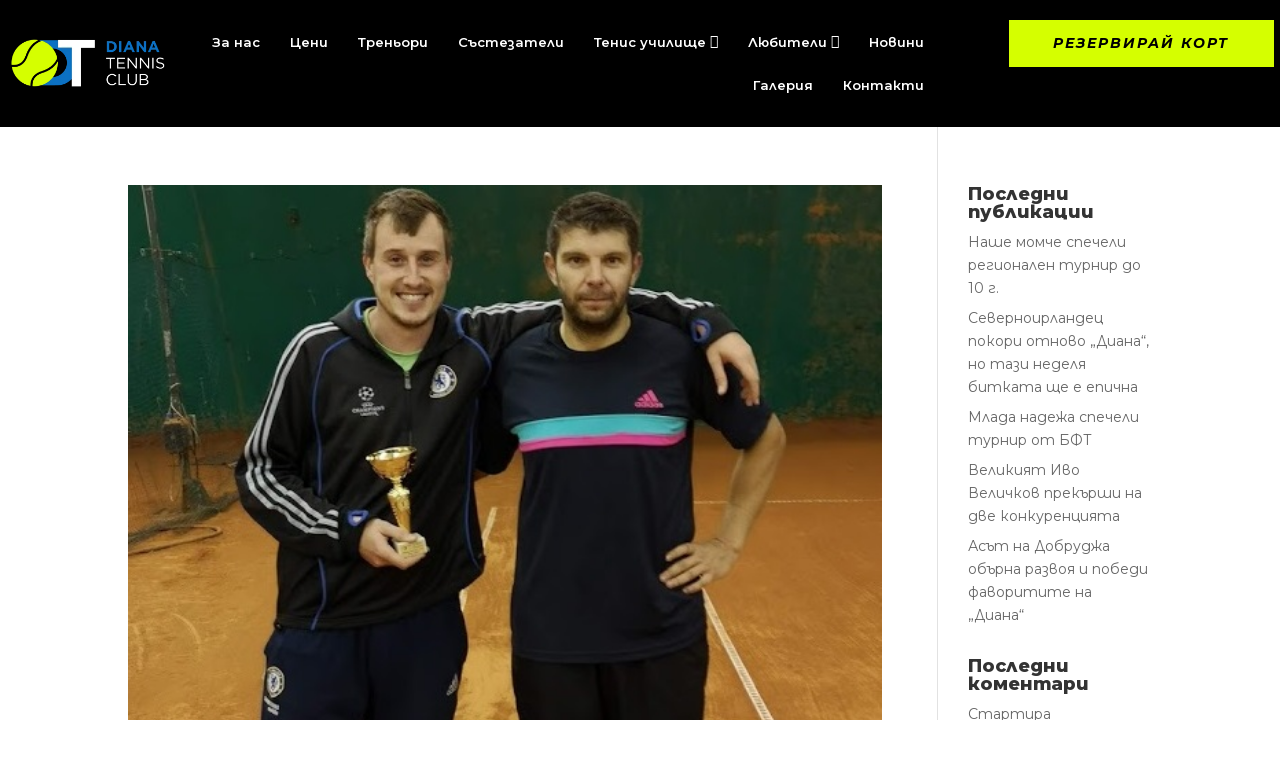

--- FILE ---
content_type: text/css
request_url: https://www.tennisdiana.com/wp-content/et-cache/5171/et-core-unified-cpt-5171.min.css?ver=1768864846
body_size: 1272
content:
.et-db #et-boc .et-l .et_pb_section_0_tb_header.et_pb_section{padding-top:20px;padding-bottom:20px;background-color:#000000!important}.et-db #et-boc .et-l .et_pb_row_0_tb_header.et_pb_row{padding-top:0px!important;padding-bottom:0px!important;padding-top:0px;padding-bottom:0px}.et-db #et-boc .et-l .et_pb_row_0_tb_header,body.et-db #page-container .et-db #et-boc .et-l #et-boc .et-l .et_pb_row_0_tb_header.et_pb_row,body.et_pb_pagebuilder_layout.single.et-db #page-container #et-boc .et-l #et-boc .et-l .et_pb_row_0_tb_header.et_pb_row,body.et_pb_pagebuilder_layout.single.et_full_width_page.et-db #page-container #et-boc .et-l #et-boc .et-l .et_pb_row_0_tb_header.et_pb_row{width:99%;max-width:99%}.et-db .dd-divimenu-open #et-boc .et-l .et_pb_divimenus_flex_item_0_tb_header,.et-db .dd-divimenu-open #et-boc .et-l .et_pb_divimenus_flex_item_1_tb_header,.et-db .dd-divimenu-open #et-boc .et-l .et_pb_divimenus_flex_item_2_tb_header,.et-db .dd-divimenu-open #et-boc .et-l .et_pb_divimenus_flex_item_3_tb_header,.et-db .dd-divimenu-open #et-boc .et-l .et_pb_divimenus_flex_item_4_tb_header,.et-db .dd-divimenu-open #et-boc .et-l .et_pb_divimenus_flex_item_5_tb_header,.et-db .dd-divimenu-open #et-boc .et-l .et_pb_divimenus_flex_item_6_tb_header,.et-db .dd-divimenu-open #et-boc .et-l .et_pb_divimenus_flex_item_7_tb_header,.et-db .dd-divimenu-open #et-boc .et-l .et_pb_divimenus_flex_item_8_tb_header,.et-db .dd-divimenu-open #et-boc .et-l .et_pb_divimenus_flex_item_9_tb_header{position:relative!important}.et-db #et-boc .et-l .et_pb_divimenus_flex_item_4_tb_header .dd-mi-w .dd-mi .dd-menu-flex-sub a,.et-db #et-boc .et-l .et_pb_divimenus_flex_item_5_tb_header .dd-mi-w .dd-mi .dd-menu-flex-sub a,.et-db #et-boc .et-l .et_pb_divimenus_flex_item_9_tb_header .dd-mi-w .dd-mi .dd-menu-flex-sub a{border-bottom:solid;border-bottom-width:1px;border-bottom-color:#868686}.et-db #et-boc .et-l .et_pb_divimenus_flex_item_4_tb_header .dd-text,.et-db #et-boc .et-l .et_pb_divimenus_flex_item_5_tb_header .dd-text{flex-direction:row-reverse}.et-db #et-boc .et-l .et_pb_divimenus_flex_item_4_tb_header .dd-text-icon,.et-db #et-boc .et-l .et_pb_divimenus_flex_item_4_tb_header .dd-text-image,.et-db #et-boc .et-l .et_pb_divimenus_flex_item_5_tb_header .dd-text-icon,.et-db #et-boc .et-l .et_pb_divimenus_flex_item_5_tb_header .dd-text-image{padding-left:0.3em}.et-db #et-boc .et-l .et_pb_divimenus_flex_item_4_tb_header .dd-text-icon,.et-db #et-boc .et-l .et_pb_divimenus_flex_item_5_tb_header .dd-text-icon{font-size:14px}.et-db #et-boc .et-l .et_pb_divimenus_flex_item_4_tb_header .dd-menu-item-content .dd-text-icon,.et-db #et-boc .et-l .et_pb_divimenus_flex_item_5_tb_header .dd-menu-item-content .dd-text-icon{font-family:FontAwesome;font-weight:900}.et-db #et-boc .et-l .et_pb_divimenus_flex_item_4_tb_header span.dd-collapse,.et-db #et-boc .et-l .et_pb_divimenus_flex_item_5_tb_header span.dd-collapse,.et-db #et-boc .et-l .et_pb_divimenus_flex_item_9_tb_header span.dd-collapse{font-family:ETmodules;font-weight:400}.et-db #et-boc .et-l .et_pb_divimenus_flex_item_4_tb_header .dd-menu-flex-sub ul,.et-db #et-boc .et-l .et_pb_divimenus_flex_item_5_tb_header .dd-menu-flex-sub ul,.et-db #et-boc .et-l .et_pb_divimenus_flex_item_9_tb_header .dd-menu-flex-sub ul{list-style:none!important;padding:0!important}.et-db #et-boc .et-l .et_pb_divimenus_flex_item_4_tb_header .dd-menu-flex-sub ul a,.et-db #et-boc .et-l .et_pb_divimenus_flex_item_5_tb_header .dd-menu-flex-sub ul a,.et-db #et-boc .et-l .et_pb_divimenus_flex_item_9_tb_header .dd-menu-flex-sub ul a{display:flex;flex-direction:row;align-items:center;color:inherit;padding:10px 15px;line-height:1.3em}.et-db #et-boc .et-l .et_pb_divimenus_flex_item_4_tb_header .dd-mi .dd-menu-flex-sub a,.et-db #et-boc .et-l .et_pb_divimenus_flex_item_5_tb_header .dd-mi .dd-menu-flex-sub a{background:#171717}.et-db #et-boc .et-l .et_pb_divimenus_flex_item_4_tb_header .dd-menu-flex-sub ul ul a,.et-db #et-boc .et-l .et_pb_divimenus_flex_item_5_tb_header .dd-menu-flex-sub ul ul a,.et-db #et-boc .et-l .et_pb_divimenus_flex_item_9_tb_header .dd-menu-flex-sub ul ul a{padding-left:30px}.et-db #et-boc .et-l .et_pb_divimenus_flex_item_4_tb_header .dd-collapsible ul,.et-db #et-boc .et-l .et_pb_divimenus_flex_item_4_tb_header .menu-item:not(.dd-collapsible) span.dd-collapse,.et-db #et-boc .et-l .et_pb_divimenus_flex_item_5_tb_header .dd-collapsible ul,.et-db #et-boc .et-l .et_pb_divimenus_flex_item_5_tb_header .menu-item:not(.dd-collapsible) span.dd-collapse,.et-db #et-boc .et-l .et_pb_divimenus_flex_item_9_tb_header .dd-collapsible ul,.et-db #et-boc .et-l .et_pb_divimenus_flex_item_9_tb_header .menu-item:not(.dd-collapsible) span.dd-collapse{display:none}.et-db #et-boc .et-l .et_pb_divimenus_flex_item_4_tb_header .dd-menu-flex-sub span.dd-collapse,.et-db #et-boc .et-l .et_pb_divimenus_flex_item_5_tb_header .dd-menu-flex-sub span.dd-collapse,.et-db #et-boc .et-l .et_pb_divimenus_flex_item_9_tb_header .dd-menu-flex-sub span.dd-collapse{font-size:inherit}.et-db #et-boc .et-l .et_pb_divimenus_flex_item_4_tb_header .dd-menu-flex-sub,.et-db #et-boc .et-l .et_pb_divimenus_flex_item_5_tb_header .dd-menu-flex-sub{position:absolute;min-width:100%;left:0;padding-top:23px}.et-db #et-boc .et-l .et_pb_divimenus_flex_item_4_tb_header .dd-sub-hover .dd-menu-flex-sub,.et-db #et-boc .et-l .et_pb_divimenus_flex_item_4_tb_header .dd-sub-hover .dd-item:after,.et-db #et-boc .et-l .et_pb_divimenus_flex_item_5_tb_header .dd-sub-hover .dd-menu-flex-sub,.et-db #et-boc .et-l .et_pb_divimenus_flex_item_5_tb_header .dd-sub-hover .dd-item:after,.et-db #et-boc .et-l .et_pb_divimenus_flex_item_9_tb_header .dd-sub-hover .dd-menu-flex-sub,.et-db #et-boc .et-l .et_pb_divimenus_flex_item_9_tb_header .dd-sub-hover .dd-item:after{display:block;border-width:15px}.et-db #et-boc .et-l .et_pb_divimenus_flex_item_4_tb_header .dd-menu-flex-sub>*,.et-db #et-boc .et-l .et_pb_divimenus_flex_item_5_tb_header .dd-menu-flex-sub>*{margin-right:auto}.et-db #et-boc .et-l .et_pb_divimenus_flex_item_9_tb_header .dd-mi-w .dd-mi .dd-menu-flex-sub ul ul a{z-index:-99}.et-db #et-boc .et-l .et_pb_divimenus_flex_item_9_tb_header .dd-mi .dd-icon .dd-icon-content{color:#D5FF00;font-size:34px;font-family:ETmodules;font-weight:400}.et-db #et-boc .et-l .et_pb_divimenus_flex_item_9_tb_header .dd-mi .dd-menu-flex-sub a{background:#000000}.et-db #et-boc .et-l .et_pb_divimenus_flex_item_9_tb_header .dd-menu-flex-sub{position:absolute;padding-top:100px}.et-db #et-boc .et-l .et_pb_divimenus_flex_item_9_tb_header .dd-menu-flex-sub>*{width:100%;margin-left:auto;margin-right:auto}.et-db #et-boc .et-l .et_pb_divimenus_flex_0_tb_header .dd-menu-button-content.dd-item.dd-text{color:#ffffff!important}.et-db #et-boc .et-l .et_pb_divimenus_flex_0_tb_header .dd-menu-item-content.dd-text{font-weight:600;font-size:13px;color:#FFFFFF!important;transition:color 300ms ease 0ms}.et-db #et-boc .et-l .et_pb_divimenus_flex_0_tb_header .dd-mi .dd-menu-item-content.dd-text.hover,.et-db #et-boc .et-l .et_pb_divimenus_flex_0_tb_header .dd-mi .dd-menu-item-content.dd-text.active,.et-db #et-boc .et-l .et_pb_divimenus_flex_0_tb_header .dd-menu-flex-sub .dd-menu-item-content.dd-text:hover{color:#D5FF00!important}.et-db #et-boc .et-l .et_pb_divimenus_flex_0_tb_header .dd-flex{flex-direction:row;justify-content:flex-end;align-items:center;gap:2px}.et-db #et-boc .et-l .et_pb_divimenus_flex_0_tb_header .dd-menu-button{display:none!important}.et-db #et-boc .et-l .et_pb_divimenus_flex_0_tb_header .dd-menu-button-content.dd-icon-content{color:#ffffff;font-size:33px;font-family:ETmodules;font-weight:400}.et-db #et-boc .et-l .et_pb_divimenus_flex_0_tb_header .dd-menu-button-content,.et-db #et-boc .et-l .et_pb_divimenus_flex_0_tb_header .dd-menu-item-content{background-color:RGBA(255,255,255,0)}.et-db #et-boc .et-l .et_pb_divimenus_flex_0_tb_header .dd-divimenu-open .dd-menu-button-content{transform:scale(0.8)}.et-db #et-boc .et-l .et_pb_divimenus_flex_0_tb_header .dd-icon .dd-icon-content{color:#666666;font-size:23px}.et-db #et-boc .et-l .et_pb_divimenus_flex_0_tb_header .dd-item-inner>img{width:57px}.et-db #et-boc .et-l .et_pb_divimenus_flex_0_tb_header .dd-wrapper{display:flex;flex-direction:row;justify-content:flex-start;align-items:center}.et-db #et-boc .et-l .et_pb_divimenus_flex_0_tb_header .dd-divimenu{flex:1}.et-db #et-boc .et-l .et_pb_divimenus_flex_0_tb_header .dd-logo{position:relative}.et-db #et-boc .et-l .et_pb_divimenus_flex_0_tb_header .dd-logo img{width:160px}.et-db #et-boc .et-l .et_pb_button_0_tb_header_wrapper .et_pb_button_0_tb_header,.et-db #et-boc .et-l .et_pb_button_0_tb_header_wrapper .et_pb_button_0_tb_header:hover{padding-top:12px!important;padding-right:26px!important;padding-bottom:12px!important;padding-left:26px!important}body.et-db #page-container #et-boc .et-l .et_pb_section .et_pb_button_0_tb_header{color:#000000!important;border-width:0px!important;border-radius:0px;letter-spacing:2px;font-size:14px;font-family:'Montserrat',Helvetica,Arial,Lucida,sans-serif!important;font-weight:700!important;font-style:italic!important;text-transform:uppercase!important;background-color:#D5FF00}body.et-db #page-container #et-boc .et-l .et_pb_section .et_pb_button_0_tb_header:hover{color:#000000!important;background-image:initial;background-color:#D5FF00}body.et-db #page-container #et-boc .et-l .et_pb_section .et_pb_button_0_tb_header:hover:after{margin-left:.3em;left:auto;margin-left:.3em;opacity:1}body.et-db #page-container #et-boc .et-l .et_pb_section .et_pb_button_0_tb_header:after{color:#000000;line-height:inherit;font-size:inherit!important;margin-left:-1em;left:auto;font-family:ETmodules!important;font-weight:400!important}.et-db #et-boc .et-l .et_pb_button_0_tb_header{transition:color 300ms ease 0ms,background-color 300ms ease 0ms}.et-db #et-boc .et-l .et_pb_button_0_tb_header,.et-db #et-boc .et-l .et_pb_button_0_tb_header:after{transition:all 300ms ease 0ms}.et-db #et-boc .et-l .et_pb_column_1_tb_header{background-color:#D5FF00;z-index:99!important;position:relative}@media only screen and (min-width:981px){.et-db #et-boc .et-l .et_pb_divimenus_flex_item_9_tb_header{display:none;display:none!important}}@media only screen and (max-width:980px){.et-db #et-boc .et-l .et_pb_divimenus_flex_item_0_tb_header,.et-db #et-boc .et-l .et_pb_divimenus_flex_item_1_tb_header,.et-db #et-boc .et-l .et_pb_divimenus_flex_item_2_tb_header,.et-db #et-boc .et-l .et_pb_divimenus_flex_item_3_tb_header,.et-db #et-boc .et-l .et_pb_divimenus_flex_item_4_tb_header,.et-db #et-boc .et-l .et_pb_divimenus_flex_item_5_tb_header,.et-db #et-boc .et-l .et_pb_divimenus_flex_item_6_tb_header,.et-db #et-boc .et-l .et_pb_divimenus_flex_item_7_tb_header,.et-db #et-boc .et-l .et_pb_divimenus_flex_item_8_tb_header,body.et-db #page-container #et-boc .et-l .et_pb_section .et_pb_button_0_tb_header:before{display:none}.et-db #et-boc .et-l .et_pb_divimenus_flex_item_4_tb_header .dd-menu-flex-sub,.et-db #et-boc .et-l .et_pb_divimenus_flex_item_5_tb_header .dd-menu-flex-sub{padding-top:23px}.et-db #et-boc .et-l .et_pb_divimenus_flex_item_9_tb_header{display:block}.et-db #et-boc .et-l .et_pb_divimenus_flex_item_9_tb_header .dd-menu-flex-sub{padding-top:100px}.et-db #et-boc .et-l .et_pb_button_0_tb_header_wrapper .et_pb_button_0_tb_header,.et-db #et-boc .et-l .et_pb_button_0_tb_header_wrapper .et_pb_button_0_tb_header:hover{padding-top:16px!important;padding-right:25px!important;padding-bottom:16px!important;padding-left:25px!important}body.et-db #page-container #et-boc .et-l .et_pb_section .et_pb_button_0_tb_header:after{line-height:inherit;font-size:inherit!important;margin-left:-1em;left:auto;display:inline-block;opacity:0;content:attr(data-icon);font-family:ETmodules!important;font-weight:400!important}body.et-db #page-container #et-boc .et-l .et_pb_section .et_pb_button_0_tb_header:hover:after{margin-left:.3em;left:auto;margin-left:.3em;opacity:1}}@media only screen and (min-width:768px) and (max-width:980px){.et-db #et-boc .et-l .et_pb_divimenus_flex_item_0_tb_header,.et-db #et-boc .et-l .et_pb_divimenus_flex_item_1_tb_header,.et-db #et-boc .et-l .et_pb_divimenus_flex_item_2_tb_header,.et-db #et-boc .et-l .et_pb_divimenus_flex_item_3_tb_header,.et-db #et-boc .et-l .et_pb_divimenus_flex_item_4_tb_header,.et-db #et-boc .et-l .et_pb_divimenus_flex_item_5_tb_header,.et-db #et-boc .et-l .et_pb_divimenus_flex_item_6_tb_header,.et-db #et-boc .et-l .et_pb_divimenus_flex_item_7_tb_header,.et-db #et-boc .et-l .et_pb_divimenus_flex_item_8_tb_header{display:none!important}.et-db #et-boc .et-l .et_pb_divimenus_flex .dd-divimenu-open .et_pb_divimenus_flex_item_0_tb_header,.et-db #et-boc .et-l .et_pb_divimenus_flex .dd-divimenu-open .et_pb_divimenus_flex_item_1_tb_header,.et-db #et-boc .et-l .et_pb_divimenus_flex .dd-divimenu-open .et_pb_divimenus_flex_item_2_tb_header,.et-db #et-boc .et-l .et_pb_divimenus_flex .dd-divimenu-open .et_pb_divimenus_flex_item_3_tb_header,.et-db #et-boc .et-l .et_pb_divimenus_flex .dd-divimenu-open .et_pb_divimenus_flex_item_4_tb_header,.et-db #et-boc .et-l .et_pb_divimenus_flex .dd-divimenu-open .et_pb_divimenus_flex_item_5_tb_header,.et-db #et-boc .et-l .et_pb_divimenus_flex .dd-divimenu-open .et_pb_divimenus_flex_item_6_tb_header,.et-db #et-boc .et-l .et_pb_divimenus_flex .dd-divimenu-open .et_pb_divimenus_flex_item_7_tb_header,.et-db #et-boc .et-l .et_pb_divimenus_flex .dd-divimenu-open .et_pb_divimenus_flex_item_8_tb_header,.et-db #et-boc .et-l .et_pb_divimenus_flex .dd-divimenu-open .et_pb_divimenus_flex_item_9_tb_header,.et-db #et-boc .et-l .et_pb_divimenus_flex_0_tb_header .dd-menu-button{flex:initial;width:auto}.et-db #et-boc .et-l .et_pb_divimenus_flex_0_tb_header .dd-flex{flex-direction:row;justify-content:flex-end;align-items:center}.et-db #et-boc .et-l .et_pb_divimenus_flex_0_tb_header .dd-wrapper{flex-direction:row;justify-content:flex-start;align-items:center}}@media only screen and (max-width:767px){.et-db #et-boc .et-l .et_pb_divimenus_flex_item_0_tb_header,.et-db #et-boc .et-l .et_pb_divimenus_flex_item_1_tb_header,.et-db #et-boc .et-l .et_pb_divimenus_flex_item_2_tb_header,.et-db #et-boc .et-l .et_pb_divimenus_flex_item_3_tb_header,.et-db #et-boc .et-l .et_pb_divimenus_flex_item_4_tb_header,.et-db #et-boc .et-l .et_pb_divimenus_flex_item_5_tb_header,.et-db #et-boc .et-l .et_pb_divimenus_flex_item_6_tb_header,.et-db #et-boc .et-l .et_pb_divimenus_flex_item_7_tb_header,.et-db #et-boc .et-l .et_pb_divimenus_flex_item_8_tb_header{display:none;display:none!important}.et-db #et-boc .et-l .et_pb_divimenus_flex .dd-divimenu-open .et_pb_divimenus_flex_item_0_tb_header,.et-db #et-boc .et-l .et_pb_divimenus_flex .dd-divimenu-open .et_pb_divimenus_flex_item_1_tb_header,.et-db #et-boc .et-l .et_pb_divimenus_flex .dd-divimenu-open .et_pb_divimenus_flex_item_2_tb_header,.et-db #et-boc .et-l .et_pb_divimenus_flex .dd-divimenu-open .et_pb_divimenus_flex_item_3_tb_header,.et-db #et-boc .et-l .et_pb_divimenus_flex .dd-divimenu-open .et_pb_divimenus_flex_item_4_tb_header,.et-db #et-boc .et-l .et_pb_divimenus_flex .dd-divimenu-open .et_pb_divimenus_flex_item_5_tb_header,.et-db #et-boc .et-l .et_pb_divimenus_flex .dd-divimenu-open .et_pb_divimenus_flex_item_6_tb_header,.et-db #et-boc .et-l .et_pb_divimenus_flex .dd-divimenu-open .et_pb_divimenus_flex_item_7_tb_header,.et-db #et-boc .et-l .et_pb_divimenus_flex .dd-divimenu-open .et_pb_divimenus_flex_item_8_tb_header,.et-db #et-boc .et-l .et_pb_divimenus_flex .dd-divimenu-open .et_pb_divimenus_flex_item_9_tb_header,.et-db #et-boc .et-l .et_pb_divimenus_flex_0_tb_header .dd-menu-button{flex:initial;width:auto}.et-db #et-boc .et-l .et_pb_divimenus_flex_item_4_tb_header .dd-menu-flex-sub,.et-db #et-boc .et-l .et_pb_divimenus_flex_item_5_tb_header .dd-menu-flex-sub{padding-top:23px}.et-db #et-boc .et-l .et_pb_divimenus_flex_item_9_tb_header{display:block}.et-db #et-boc .et-l .et_pb_divimenus_flex_item_9_tb_header .dd-menu-flex-sub{padding-top:100px}.et-db #et-boc .et-l .et_pb_divimenus_flex_0_tb_header .dd-flex{flex-direction:row;justify-content:flex-end;align-items:center}.et-db #et-boc .et-l .et_pb_divimenus_flex_0_tb_header .dd-wrapper{flex-direction:row;justify-content:flex-start;align-items:center}.et-db #et-boc .et-l .et_pb_button_0_tb_header_wrapper .et_pb_button_0_tb_header,.et-db #et-boc .et-l .et_pb_button_0_tb_header_wrapper .et_pb_button_0_tb_header:hover{padding-top:14px!important;padding-right:20px!important;padding-bottom:14px!important;padding-left:20px!important}body.et-db #page-container #et-boc .et-l .et_pb_section .et_pb_button_0_tb_header:after{line-height:inherit;font-size:inherit!important;margin-left:-1em;left:auto;display:inline-block;opacity:0;content:attr(data-icon);font-family:ETmodules!important;font-weight:400!important}body.et-db #page-container #et-boc .et-l .et_pb_section .et_pb_button_0_tb_header:before{display:none}body.et-db #page-container #et-boc .et-l .et_pb_section .et_pb_button_0_tb_header:hover:after{margin-left:.3em;left:auto;margin-left:.3em;opacity:1}}

--- FILE ---
content_type: text/css
request_url: https://www.tennisdiana.com/wp-content/et-cache/5232/et-core-unified-cpt-deferred-5232.min.css?ver=1768864846
body_size: 561
content:
.et-db #et-boc .et-l .et_pb_section_0_tb_footer.et_pb_section{padding-bottom:0px}.et-db #et-boc .et-l .et_pb_row_0_tb_footer.et_pb_row{padding-bottom:0px!important;padding-bottom:0px}.et-db #et-boc .et-l .et_pb_text_0_tb_footer.et_pb_text,.et-db #et-boc .et-l .et_pb_text_1_tb_footer.et_pb_text:hover,.et-db #et-boc .et-l .et_pb_text_2_tb_footer.et_pb_text,.et-db #et-boc .et-l .et_pb_text_3_tb_footer.et_pb_text:hover,.et-db #et-boc .et-l .et_pb_text_4_tb_footer.et_pb_text,.et-db #et-boc .et-l .et_pb_text_5_tb_footer.et_pb_text,.et-db #et-boc .et-l .et_pb_text_6_tb_footer.et_pb_text,.et-db #et-boc .et-l .et_pb_text_6_tb_footer.et_pb_text a{color:#000000!important}.et-db #et-boc .et-l .et_pb_text_0_tb_footer,.et-db #et-boc .et-l .et_pb_text_5_tb_footer{font-family:'Montserrat',Helvetica,Arial,Lucida,sans-serif;font-weight:700;font-style:italic;text-transform:uppercase;font-size:16px;max-width:550px}.et-db #et-boc .et-l .et_pb_text_0_tb_footer h4,.et-db #et-boc .et-l .et_pb_text_1_tb_footer h4,.et-db #et-boc .et-l .et_pb_text_2_tb_footer h4,.et-db #et-boc .et-l .et_pb_text_3_tb_footer h4,.et-db #et-boc .et-l .et_pb_text_4_tb_footer h4,.et-db #et-boc .et-l .et_pb_text_5_tb_footer h4,.et-db #et-boc .et-l .et_pb_text_7_tb_footer h4,.et-db #et-boc .et-l .et_pb_text_8_tb_footer h4{font-family:'Syncopate',Helvetica,Arial,Lucida,sans-serif;font-weight:700;text-transform:uppercase;font-size:14px;color:#000000!important;line-height:1.8em}.et-db #et-boc .et-l .et_pb_text_1_tb_footer.et_pb_text,.et-db #et-boc .et-l .et_pb_text_3_tb_footer.et_pb_text{color:#000000!important;transition:color 300ms ease 0ms}.et-db #et-boc .et-l .et_pb_text_1_tb_footer{font-family:'Montserrat',Helvetica,Arial,Lucida,sans-serif;font-weight:700;font-style:italic;text-transform:uppercase;font-size:24px;max-width:550px}.et-db #et-boc .et-l .et_pb_text_1_tb_footer.et_pb_text a,.et-db #et-boc .et-l .et_pb_text_3_tb_footer.et_pb_text a,.et-db #et-boc .et-l .et_pb_text_8_tb_footer.et_pb_text a{color:#0C71C3!important}.et-db #et-boc .et-l .et_pb_text_2_tb_footer,.et-db #et-boc .et-l .et_pb_text_4_tb_footer,.et-db #et-boc .et-l .et_pb_text_7_tb_footer{font-family:'Montserrat',Helvetica,Arial,Lucida,sans-serif;font-weight:700;font-style:italic;text-transform:uppercase;font-size:16px;margin-top:20px!important;max-width:550px}.et-db #et-boc .et-l .et_pb_text_3_tb_footer,.et-db #et-boc .et-l .et_pb_text_8_tb_footer{font-family:'Montserrat',Helvetica,Arial,Lucida,sans-serif;font-weight:700;font-style:italic;font-size:24px;max-width:550px}.et-db #et-boc .et-l ul.et_pb_social_media_follow_0_tb_footer{margin-left:-10px!important}.et-db #et-boc .et-l .et_pb_social_media_follow_0_tb_footer li a.icon:before{transition:color 300ms ease 0ms}.et-db #et-boc .et-l .et_pb_social_media_follow_0_tb_footer li.et_pb_social_icon a.icon:before,.et-db #et-boc .et-l .et_pb_social_media_follow_0_tb_footer li.et_pb_social_icon a.icon:hover:before{color:#0C71C3}.et-db #et-boc .et-l .et_pb_text_6_tb_footer{line-height:2.2em;font-size:16px;line-height:2.2em}.et-db #et-boc .et-l .et_pb_text_6_tb_footer a{font-size:16px;line-height:2.5em}.et-db #et-boc .et-l .et_pb_divider_0_tb_footer{width:100%;box-shadow:250px 0px 0px 0px #FFFFFF;position:absolute!important;top:0px;bottom:auto;left:0px;right:auto}.et-db #et-boc .et-l .et_pb_divider_0_tb_footer:before{border-top-color:#D5FF00;border-top-width:23px}.et-db #et-boc .et-l .et_pb_text_7_tb_footer.et_pb_text,.et-db #et-boc .et-l .et_pb_text_8_tb_footer.et_pb_text:hover{color:#FFFFFF!important}.et-db #et-boc .et-l .et_pb_text_8_tb_footer.et_pb_text{color:#FFFFFF!important;transition:color 300ms ease 0ms}.et-db #et-boc .et-l .et_pb_section_1_tb_footer.et_pb_section{padding-top:0px;padding-bottom:0px;background-color:#171717!important}.et-db #et-boc .et-l .et_pb_row_1_tb_footer.et_pb_row{padding-top:20px!important;padding-bottom:20px!important;padding-top:20px;padding-bottom:20px}.et-db #et-boc .et-l .et_pb_text_9_tb_footer.et_pb_text{color:#b5b5b5!important}.et-db #et-boc .et-l .et_pb_text_9_tb_footer{font-weight:600}.et-db #et-boc .et-l .et_pb_text_9_tb_footer.et_pb_text a{color:#D5FF00!important}.et-db #et-boc .et-l .et_pb_column_0_tb_footer{padding-right:40px}.et-db #et-boc .et-l .et_pb_column_1_tb_footer{background-color:#d5ff00;padding-top:50px;padding-right:50px;padding-bottom:50px;padding-left:50px}.et-db #et-boc .et-l .et_pb_column_2_tb_footer{background-color:#000000;padding-top:100px;padding-bottom:50px;padding-left:50px;box-shadow:250px 0px 0px 0px #000000}@media only screen and (max-width:980px){.et-db #et-boc .et-l .et_pb_text_0_tb_footer h4,.et-db #et-boc .et-l .et_pb_text_1_tb_footer h4,.et-db #et-boc .et-l .et_pb_text_2_tb_footer h4,.et-db #et-boc .et-l .et_pb_text_3_tb_footer h4,.et-db #et-boc .et-l .et_pb_text_4_tb_footer h4,.et-db #et-boc .et-l .et_pb_text_5_tb_footer h4,.et-db #et-boc .et-l .et_pb_text_6_tb_footer a,.et-db #et-boc .et-l .et_pb_text_7_tb_footer h4,.et-db #et-boc .et-l .et_pb_text_8_tb_footer h4{font-size:14px}.et-db #et-boc .et-l .et_pb_text_6_tb_footer{font-size:15px}.et-db #et-boc .et-l .et_pb_column_2_tb_footer{box-shadow:0px 0px 0px 0px #000000}.et-db #et-boc .et-l .et_pb_divider_0_tb_footer{box-shadow:0px 0px 0px 0px #FFFFFF}.et-db #et-boc .et-l .et_pb_divider_0_tb_footer:before{border-top-width:0px}.et-db #et-boc .et-l .et_pb_text_8_tb_footer{font-size:22px}.et-db #et-boc .et-l .et_pb_column_0_tb_footer{padding-right:0px;padding-bottom:40px}}@media only screen and (max-width:767px){.et-db #et-boc .et-l .et_pb_row_0_tb_footer,body.et-db #page-container .et-db #et-boc .et-l #et-boc .et-l .et_pb_row_0_tb_footer.et_pb_row,body.et_pb_pagebuilder_layout.single.et-db #page-container #et-boc .et-l #et-boc .et-l .et_pb_row_0_tb_footer.et_pb_row,body.et_pb_pagebuilder_layout.single.et_full_width_page.et-db #page-container #et-boc .et-l #et-boc .et-l .et_pb_row_0_tb_footer.et_pb_row{width:100%}.et-db #et-boc .et-l .et_pb_text_0_tb_footer h4,.et-db #et-boc .et-l .et_pb_text_1_tb_footer h4,.et-db #et-boc .et-l .et_pb_text_2_tb_footer h4,.et-db #et-boc .et-l .et_pb_text_3_tb_footer h4,.et-db #et-boc .et-l .et_pb_text_4_tb_footer h4,.et-db #et-boc .et-l .et_pb_text_5_tb_footer h4,.et-db #et-boc .et-l .et_pb_text_6_tb_footer a,.et-db #et-boc .et-l .et_pb_text_7_tb_footer h4,.et-db #et-boc .et-l .et_pb_text_8_tb_footer h4{font-size:12px}.et-db #et-boc .et-l .et_pb_text_6_tb_footer{font-size:14px}.et-db #et-boc .et-l .et_pb_column_1_tb_footer,.et-db #et-boc .et-l .et_pb_column_2_tb_footer{padding-top:20px;padding-right:20px;padding-bottom:20px;padding-left:20px}}